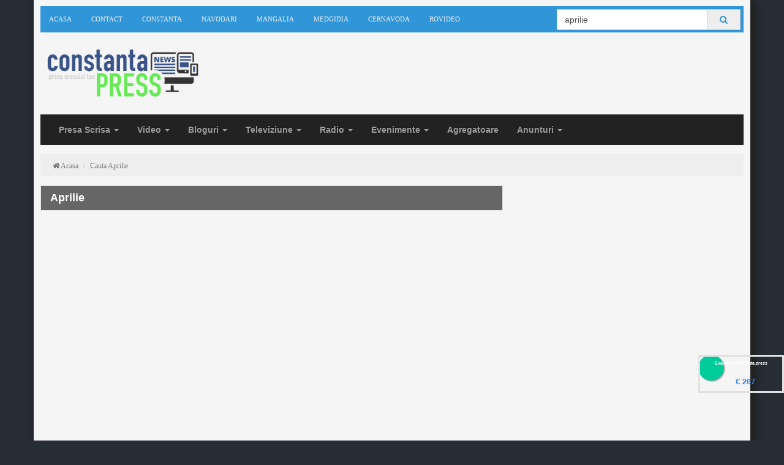

--- FILE ---
content_type: text/html; charset=UTF-8
request_url: https://www.constanta.press/search?q=aprilie
body_size: 6042
content:
<!DOCTYPE html>
<html>
<head>
    <meta charset="UTF-8">
    <meta name="viewport" content="width=device-width, initial-scale=1.0">
	<BASE href="https://www.constanta.press">	
	<link rel="shortcut icon" type="image/png" href="https://www.constanta.press/themes/default/images/favicon.png"/>
    <title>Stiri din aprilie - Presa din Constanta | Constanta.PRESS</title>
	<meta name='robots' content='index, follow, max-image-preview:large, max-snippet:-1, max-video-preview:-1' />
	<meta name="description" content="Constanta Press este un agregator de materiale scrise ce fac referire la evenimentele din Presa Constantei | Indexul presei din Constanța">
	<meta name="keywords" content="constanta,presa din constanta,agragator de stiri constanta,constanta press,evenimente constanta,media constanta,televiziune constanta,ziare constanta,video constanta,radio constanta,bloguri constanta">
		    <link rel="stylesheet" href="themes/default/css/ltr/bootstrap.min.css">
	<link rel="stylesheet" href="themes/default/css/ltr/bootstrap-theme.min.css">
	<link href="http://fonts.googleapis.com/css?family=Play|Ubuntu" rel="stylesheet" type="text/css">
		<style>
		.heading-font {
			font-family: Play, Arial !important;
			font-size:18px !important;
			font-weight:bold !important;
		}
		
		.paragraph-font {
			font-family: Ubuntu, Tahoma !important;
			font-size:14px !important;
			font-weight:normal !important;
		}
		</style>
	<link rel="stylesheet" href="themes/default/css/font-awesome.min.css">
    <link rel="stylesheet" href="themes/default/css/ltr/style.css">
	<script src="languages/romana/site.js"></script>
	<script src="themes/default/js/jquery.min.js"></script>
    <script src="themes/default/js/ltr/bootstrap.min.js"></script>
	<script src="themes/default/js/jquery.lazyloadxt.js"></script>
	<script src="themes/default/js/jquery.sticky-kit.min.js"></script>
	<script src="themes/default/js/rrssb.min.js"></script>

	<script src="themes/default/js/functions.js"></script>
<!--<script //data-cfasync="false" src="//d63a3au5lqmtu.cloudfront.net/?luaad=775422"></script>-->
<!--<script async src="//pagead2.googlesyndication.com/pagead/js/adsbygoogle.js"></script>
<script>
  (adsbygoogle = window.adsbygoogle || []).push({
    google_ad_client: "ca-pub-9627665051225850",
    enable_page_level_ads: true
  });
</script>-->
<script data-ad-client="ca-pub-9627665051225850" async src="https://pagead2.googlesyndication.com/pagead/js/adsbygoogle.js"></script>
<script src='https://www.google.com/recaptcha/api.js'></script>
<script src="https://ajax.googleapis.com/ajax/libs/jquery/1.12.4/jquery.min.js"></script>
<!-- Google tag (gtag.js) -->
<script async src="https://www.googletagmanager.com/gtag/js?id=G-G4NP9LCG0P"></script>
<script>
  
  window.dataLayer = window.dataLayer || [];
  function gtag(){dataLayer.push(arguments);}
  gtag('js', new Date());

  gtag('config', 'G-G4NP9LCG0P');
  
</script>
</head>
<body>
<script type='text/javascript' src='//pix.user-clicks.com/js/pix_o_dde515bee27a4e89ad28be114a5e5345.js'></script>

<div class="container full-container">
<div class="top-menu">
<div class="row">
<ul class="col-md-8">
<li><a href="./">Acasa</a></li>
<li><a href="./contact">Contact</a></li>
<li>
<a href="/search?q=Constanta" target="_SELF"  title="Constanta">Constanta</a>
</li>
<li>
<a href="/search?q=Navodari" target="_SELF"  title="Navodari">Navodari</a>
</li>
<li>
<a href="/search?q=Mangalia" target="_SELF"  title="Mangalia">Mangalia</a>
</li>
<li>
<a href="/search?q=Medgidia" target="_SELF"  title="Medgidia">Medgidia</a>
</li>
<li>
<a href="/search?q=Cernavoda" target="_SELF"  title="Cernavoda">Cernavoda</a>
</li>
<li>
<a href="https://www.constanta.press/category/rovideo?cid=39" target="_SELF"  title="RoVideo">RoVideo</a>
</li>
</ul>

<ul class="col-md-4 hidden-sm hidden-xs search-nav">
<li class="search-form">
	<form method="GET" action="./search">
		<div class="input-group">
			<input type="text" name="q" class="form-control" placeholder="Cauta" value="aprilie" />
			<span class="input-group-addon"><button type="submit" class="btn-link"><span class="fa fa-search"></span></button></span>
		</div>
	</form>
</li>
</ul>
</div>
</div>
<div class="header">
	
		<div class="row">
			<div class="col-md-3">
				<div class="logo">
					<a href="./" title="Presa din Constanta | Constanta.PRESS">
						<img src="themes/default/images/logo.png" class="img-responsive" alt="Presa din Constanta | Constanta.PRESS" />
					</a>
				</div>
			</div>
			<div class="col-md-9">
				<div class="header-ad">
					<!----><span class="lebox" data-id="3"></span>
				</div>
			</div>
		</div>
	</div>
<nav class="navbar navbar-inverse " role="navigation">

            <div class="navbar-header">
                <button type="button" class="navbar-toggle" data-toggle="collapse" data-target="#second-menu">
                    <span class="sr-only">Toggle navigation</span>
                    <span class="icon-bar"></span>
                    <span class="icon-bar"></span>
                    <span class="icon-bar"></span>
                </button>
				<span class="navbar-brand visible-xs">Categories</span>
            </div>

            <div class="collapse navbar-collapse" id="second-menu">
                <ul class="nav navbar-nav paragraph-font">
                    										<li class="dropdown">
					<a href="javascript:void();" class="dropdown-toggle" data-toggle="dropdown">Presa Scrisa <b class="caret"></b></a>
					<ul class="dropdown-menu">
													<li><a href="./category/dobrogea-live?cid=41" title="Dobrogea Live">Dobrogea Live</a></li>
													<li><a href="./category/cuget-liber?cid=8" title="Cuget Liber">Cuget Liber</a></li>
													<li><a href="./category/ziua-de-constanta?cid=4" title="Ziua de Constanta">Ziua de Constanta</a></li>
													<li><a href="./category/observator?cid=13" title="Observator">Observator</a></li>
													<li><a href="./category/ordinea-ro?cid=29" title="Ordinea RO">Ordinea RO</a></li>
													<li><a href="./category/replica-de-constanta?cid=28" title="Replica de Constanta">Replica de Constanta</a></li>
													<li><a href="./category/atac-de-constanta?cid=34" title="Atac de Constanta">Atac de Constanta</a></li>
													<li><a href="./category/constanta-news?cid=27" title="Constanta News">Constanta News</a></li>
													<li><a href="./category/info-sud-est?cid=33" title="Info Sud-Est">Info Sud-Est</a></li>
													<li class="divider"></li>
							<li><a href="./category/presa-scrisa?cid=3" title="Presa Scrisa">Toate Presa Scrisa</a></li>
					</ul>
					</li>
																				<li class="dropdown">
					<a href="javascript:void();" class="dropdown-toggle" data-toggle="dropdown">Video <b class="caret"></b></a>
					<ul class="dropdown-menu">
													<li><a href="./category/ordinea-ro?cid=40" title="Ordinea.RO">Ordinea.RO</a></li>
													<li><a href="./category/ziua-de-constanta?cid=19" title="Ziua de Constanta">Ziua de Constanta</a></li>
													<li><a href="./category/constanta-news?cid=32" title="Constanta News">Constanta News</a></li>
													<li><a href="./category/tv-neptun?cid=18" title="TV Neptun">TV Neptun</a></li>
													<li><a href="./category/litoral-tv?cid=21" title="Litoral TV">Litoral TV</a></li>
													<li><a href="./category/telegraf-constanta?cid=17" title="Telegraf Constanta">Telegraf Constanta</a></li>
													<li><a href="./category/replica-de-constanta?cid=20" title="Replica de Constanta">Replica de Constanta</a></li>
													<li><a href="./category/media-tv-medgidia?cid=23" title="Media TV Medgidia">Media TV Medgidia</a></li>
													<li><a href="./category/rovideo?cid=39" title="RoVideo">RoVideo</a></li>
													<li class="divider"></li>
							<li><a href="./category/video?cid=16" title="Video">Toate Video</a></li>
					</ul>
					</li>
																				<li class="dropdown">
					<a href="javascript:void();" class="dropdown-toggle" data-toggle="dropdown">Bloguri <b class="caret"></b></a>
					<ul class="dropdown-menu">
													<li><a href="./category/bionews-romania?cid=44" title="BioNews Romania">BioNews Romania</a></li>
													<li><a href="./category/constanta-ro?cid=2" title="Constanta.RO">Constanta.RO</a></li>
													<li><a href="./category/ct100ro?cid=14" title="CT100RO">CT100RO</a></li>
													<li><a href="./category/boio-ro?cid=15" title="Boio.RO">Boio.RO</a></li>
													<li><a href="./category/constanta-mea?cid=35" title="Constanta Mea">Constanta Mea</a></li>
													<li><a href="./category/tomis-news?cid=37" title="Tomis News">Tomis News</a></li>
													<li class="divider"></li>
							<li><a href="./category/bloguri?cid=1" title="Bloguri">Toate Bloguri</a></li>
					</ul>
					</li>
																				<li class="dropdown">
					<a href="javascript:void();" class="dropdown-toggle" data-toggle="dropdown">Televiziune <b class="caret"></b></a>
					<ul class="dropdown-menu">
													<li><a href="./category/sailing-tv?cid=43" title="Sailing TV">Sailing TV</a></li>
													<li><a href="./category/digi-24?cid=12" title="Digi 24">Digi 24</a></li>
													<li><a href="./category/reporter-ntv?cid=9" title="Reporter NTV">Reporter NTV</a></li>
													<li><a href="./category/litoral-tv?cid=24" title="Litoral TV">Litoral TV</a></li>
													<li><a href="./category/media-tv-medgidia?cid=22" title="Media TV Medgidia">Media TV Medgidia</a></li>
													<li class="divider"></li>
							<li><a href="./category/televiziune?cid=6" title="Televiziune">Toate Televiziune</a></li>
					</ul>
					</li>
																				<li class="dropdown">
					<a href="javascript:void();" class="dropdown-toggle" data-toggle="dropdown">Radio <b class="caret"></b></a>
					<ul class="dropdown-menu">
													<li><a href="./category/radio-vacanta?cid=25" title="Radio Vacanta">Radio Vacanta</a></li>
													<li><a href="./category/radio-constanta?cid=26" title="Radio Constanta">Radio Constanta</a></li>
													<li class="divider"></li>
							<li><a href="./category/radio?cid=5" title="Radio">Toate Radio</a></li>
					</ul>
					</li>
																				<li class="dropdown">
					<a href="javascript:void();" class="dropdown-toggle" data-toggle="dropdown">Evenimente <b class="caret"></b></a>
					<ul class="dropdown-menu">
													<li><a href="./category/evenimente-constanta?cid=10" title="Evenimente Constanta">Evenimente Constanta</a></li>
													<li class="divider"></li>
							<li><a href="./category/evenimente?cid=7" title="Evenimente">Toate Evenimente</a></li>
					</ul>
					</li>
																				<li ><a href="./category/agregatoare?cid=31">Agregatoare</a></li>
																				<li class="dropdown">
					<a href="javascript:void();" class="dropdown-toggle" data-toggle="dropdown">Anunturi <b class="caret"></b></a>
					<ul class="dropdown-menu">
													<li><a href="./category/campanii?cid=42" title="Campanii">Campanii</a></li>
													<li><a href="./category/locații-din-constanța?cid=38" title="Locații din Constanța">Locații din Constanța</a></li>
													<li><a href="./category/utile?cid=36" title="Utile">Utile</a></li>
													<li class="divider"></li>
							<li><a href="./category/anunturi?cid=30" title="Anunturi">Toate Anunturi</a></li>
					</ul>
					</li>
										                </ul>
            </div><!--.nav-collapse -->
		
    </nav>
	<div class="search-form hidden-md hidden-lg">
	<form method="GET" action="./search">
		<div class="input-group">
			<input type="text" name="q" class="form-control" placeholder="Cauta" value="aprilie" />
			<span class="input-group-addon"><button type="submit" class="btn-link"><span class="fa fa-search"></span></button></span>
		</div>
	</form>
	</div>

<div class="breadcrumb hidden-sm hidden-xs">
	<div itemscope itemtype="http://data-vocabulary.org/Breadcrumb">
	  <a href="https://www.constanta.press" itemprop="url">
		<span itemprop="title"><i class="fa fa-home"></i> Acasa</span>
	  </a> /
	</div>
		<div itemscope itemtype="http://data-vocabulary.org/Breadcrumb">
	  <a href="./search?q=aprilie" itemprop="url">
		<span itemprop="title">Cauta Aprilie</span>
	  </a>
	</div>
	</div>

<div class="row">
<div class="col-md-8 margin-top">
<div class="section-box">
<h4><span class="heading-font margin-bottom">Aprilie</span></h4>
<!---->
<div id="selected-news"></div>
</div>

<script>
$(document).ready(function(){
$.get("ajax.php?case=ajax_search_next_prev", { "page": 1, "q": "aprilie" }, function(result){
$('#selected-news').html(result);
});	
});
</script>

</div>
<div class="col-md-4 sidebar">
<div id="google_translate_element"></div><script type="text/javascript">
function googleTranslateElementInit() {
  new google.translate.TranslateElement({pageLanguage: 'ro', includedLanguages: 'ca,cs,de,el,en,es,fr,hu,it,pl,ro,tr', layout: google.translate.TranslateElement.InlineLayout.HORIZONTAL, gaTrack: true, gaId: 'UA-106206089-1'}, 'google_translate_element');
}
</script><script type="text/javascript" src="//translate.google.com/translate_a/element.js?cb=googleTranslateElementInit"></script>
<center><span class="lebox" data-id="13"></span></center>
<script async src="https://pagead2.googlesyndication.com/pagead/js/adsbygoogle.js"></script>
<ins class="adsbygoogle"
     style="display:block"
     data-ad-format="autorelaxed"
     data-ad-client="ca-pub-9627665051225850"
     data-ad-slot="6847885015"></ins>
<script>
     (adsbygoogle = window.adsbygoogle || []).push({});
</script>
<!--<div class="widget weather hidden-xs hidden-sm">
<h4 class="heading-font">Vremea
<select name="weather" class="weather-menu">
<option value="3">Constanta</option>
</select>
</h4>
<div id="weather"></div>
</div>
-->
<!-- Ournet.ro Weather Widget 
<ins class="ournetweather" style="display:block;max-width:360px;height:243px" data-type="widget" data-cn="ro" data-params="id=680963;days=5;w=360;ul=ro" data-h="243"></ins>
<noscript><p><a href="https://meteo.ournet.ro">Ournet.ro</a></p></noscript>
<script>(ournetweather=window.ournetweather||[]).push({})</script>
<script async src="https://assets.ournetcdn.net/ournet/js/weather/widget-ins.js"></script>-->

<!---->
<div class="row  ">
</div>


<div class="panel panel-default calendar  "></div>


<!-- INCEPUT SCRIPT PRELUARE CURS VALUTAR v2.0 -->
<script type="text/javascript" language="javascript" src="//cdn1.curs-valutar-bnr.ro/custom_widgets/get_widget.php?lw=responsive&rw=10&font=Trebuchet%20MS&cft=00b0ea&ctt=ffffff&ttb=0&cc=f2f2f2&cfb=ffffff&ct=000000&pd=4&pc=4&aiv=1&val[]=8&val[]=19&val[]=4&val[]=9&mf=14&avc=1&ac=1&aod=0"></script>
<noscript><a href="http://www.curs-valutar-bnr.ro" title="Curs BNR" rel="nofollow">curs-valutar-bnr.ro</a></noscript>
<span style="font-family:arial;font-size:11px;color:#a2a2a2">&nbsp; oferit de: <a href="http://www.curs-valutar-bnr.ro" title="Curs BNR" style="font-size:11px;color:#a2a2a2;text-decoration:underline">http://www.curs-valutar-bnr.ro</a></span>
<!-- SFARSIT SCRIPT PRELUARE CURS VALUTAR v2.0-->


<div class="widget feedburner  ">
<h4 class="heading-font">Retele Sociale</h4>
<div class="social-profiles">
<a href="https://www.facebook.com/constanta.press/" class="social-profile facebook-profile"><i class="fa fa-facebook fa-fw"></i> Pagina Facebook</a><a href="https://twitter.com/constanta_press" class="social-profile twitter-profile"><i class="fa fa-twitter fa-fw"></i> Cont Twitter</a><a href="https://plus.google.com/u/0/+ConstantaPress" class="social-profile googleplus-profile"><i class="fa fa-google-plus fa-fw"></i> Pagina Google+</a><a href="./rss.xml" class="social-profile rss-profile"><i class="fa fa-rss fa-fw"></i> RSS</a>
</div>
</div>

<!---->
<script async src="https://pagead2.googlesyndication.com/pagead/js/adsbygoogle.js"></script>
<ins class="adsbygoogle"
     style="display:block"
     data-ad-format="autorelaxed"
     data-ad-client="ca-pub-9627665051225850"
     data-ad-slot="6847885015"></ins>
<script>
     (adsbygoogle = window.adsbygoogle || []).push({});
</script>
<!--<div id="SC_TBlock_232093" class="SC_TBlock">loading...</div>
-->
<!--<iframe id="frm_roll" src="https://reduceri.click/help/widget-fot-your-site/?adroll_request=1&number=5&bgcolor=d9d9d9&title=Reduceri+Click" width="350" height="467" frameborder="0" allowtransparency="true" marginheight="0" marginwidth="0" style="border:0; overflow: hidden;"></iframe>
-->
<center><span class="lebox" data-id="13"></span></center>
<a href="https://www.activesearchresults.com/"><img src="https://www.activesearchresults.com/images/asrbutton.png" alt="Active Search Results" width="88" height="31" border="0" /></a>
 
<div style="display: inline-block; padding: 2px 6px; color: #fff; background: #ff334b; border-radius: 4px;">
    <div style="display: flex; align-items: center;">
      <span style="position: relative;display: inline-flex; margin-right: 2px;"><svg style="fill: currentColor;" height="14" viewBox="0 0 14 14" width="14" xmlns="http://www.w3.org/2000/svg"><path d="M7 2.333c2.577 0 4.667 2.09 4.667 4.667S9.577 11.667 7 11.667 2.333 9.577 2.333 7 4.423 2.333 7 2.333zm0 1.05c-1.997 0-3.617 1.62-3.617 3.617 0 1.997 1.62 3.617 3.617 3.617 1.997 0 3.617-1.62 3.617-3.617 0-1.997-1.62-3.617-3.617-3.617z"></path></svg><span style="position: absolute; top: 0;right: 0;bottom: 0;left: 0;will-change: opacity;-webkit-animation: ani-breath 1.8s ease infinite !important; animation: ani-breath 1.8s ease infinite !important;"><svg style="vertical-align: 4px !important;fill: currentColor;" aria-hidden="true" focusable="false" viewbox="0 0 14 14"><path d="M7 9.567c1.418 0 2.567-1.15 2.567-2.567 0-1.418-1.15-2.567-2.567-2.567-1.418 0-2.567 1.15-2.567 2.567 0 1.418 1.15 2.567 2.567 2.567z"></path></svg></span></span>
		<a title="Portal Direct Producator" style="color:white !important" href="https://directproducator.ro/directproducator" data-ajax="?link1=timeline&u=directproducator" target=_blank ><span style="display: inline-flex;font-size: 12px;line-height: 14px;">Inscris pe Direct Producator</span> </a>
    </div>
  </div>



</div>
<div class="clear"></div>
</div>
<div class="footer">
<div class="before-footer">
<div class="row">
<div class="col-md-6 footer-links">
<ul>
<li>
<a href="./page/termeni-si-conditii?pid=2" title="Termeni si Conditii">Termeni si Conditii</a>
</li>
</ul>
</div>
<div class="col-md-6 footer-links text-right">
<ul>
<li>
<a href="https://constanta.press/cauta.html" target="_SELF"  title="Cauta">Cauta</a>
</li>
<li>
<a href="/stats.php" target="_SELF"  title="Statistici">Statistici</a>
</li>
<li>
<a href="https://www.rei.plus/" target="_NEW"  title="Educatie Incluziva">Educatie Incluziva</a>
</li>
</ul>
</div>

</div>
</div>
<div class="after-footer">
<div class="row">
<div id="xenno" style="position: fixed;  zoom: 0.7;"><script type="text/javascript" src="https://www.xenno.ro/widget.php?site=constanta.press"></script></div>
<div class="col-sm-6 copyrights">Toate drepturile revin surselor citate <a href="https://www.constanta.press">Presa din Constanta | Constanta.PRESS</a></div>
<div class="col-sm-6 powered-by text-right">Solutie optimizata de <a href="http://takmate.solutions">Takmate Solutions</a></div>



</div>
</div>
</div>
</div>
<a href="javascript:void();" id="back-to-top" title="SUS" class="hidden-sm hidden-xs"><i class="fa fa-chevron-up"></i></a>

<script>
  (function(i,s,o,g,r,a,m){i['GoogleAnalyticsObject']=r;i[r]=i[r]||function(){
  (i[r].q=i[r].q||[]).push(arguments)},i[r].l=1*new Date();a=s.createElement(o),
  m=s.getElementsByTagName(o)[0];a.async=1;a.src=g;m.parentNode.insertBefore(a,m)
  })(window,document,'script','//www.google-analytics.com/analytics.js','ga');

  ga('create', 'UA-106206089-1', 'auto');
  ga('send', 'pageview');

</script>





<!-- Piwik -->
<script type="text/javascript">
  var _paq = _paq || [];
  /* tracker methods like "setCustomDimension" should be called before "trackPageView" */
  _paq.push(["setDocumentTitle", document.domain + "/" + document.title]);
  _paq.push(["setCookieDomain", "*.constanta.press"]);
  _paq.push(['trackPageView']);
  _paq.push(['enableLinkTracking']);
  (function() {
    var u="//stats.takmate.ro/";
    _paq.push(['setTrackerUrl', u+'piwik.php']);
    _paq.push(['setSiteId', '10']);
    var d=document, g=d.createElement('script'), s=d.getElementsByTagName('script')[0];
    g.type='text/javascript'; g.async=true; g.defer=true; g.src=u+'piwik.js'; s.parentNode.insertBefore(g,s);
  })();
</script>
<!-- End Piwik Code -->


<script id="lebox-remote" src="https://takmate.com/ads/content/plugins/halfdata-green-box/js/lebox.js?ver=3.05" data-handler="https://takmate.com/ads/ajax.php"></script>
</body>
</html>


--- FILE ---
content_type: text/html; charset=UTF-8
request_url: https://www.constanta.press/ajax.php?case=ajax_search_next_prev&page=1&q=aprilie
body_size: 5149
content:
<script src="themes/default/js/jquery.lazyloadxt.js"></script>
<div class="section-news">
<div class="col-md-4 col-sm-4">
<div class="section-news-thumbnail overlay-image">
<a href="./news/ppc-a-inceput-sa-distribuie-notificari-privind-facturile-la-energie-din-aprilie-unele-se-vor-dubla?uid=953779" title="PPC a început să distribuie notificări privind facturile la energie. Din aprilie, unele se vor dubla">
<img data-src="upload/sources/39301503349781.jpg" class="img-responsive" alt="PPC a început să distribuie notificări privind facturile la energie. Din aprilie, unele se vor dubla" />
</a>
</div>
</div>
<div class="col-md-8 col-sm-8">
<span class="category-span" style="color:;">Bloguri</span>
<a href="./news/ppc-a-inceput-sa-distribuie-notificari-privind-facturile-la-energie-din-aprilie-unele-se-vor-dubla?uid=953779" class="heading-font" title="PPC a început să distribuie notificări privind facturile la energie. Din aprilie, unele se vor dubla">PPC a început să distribuie notificări privind facturile la energie. Din aprilie, unele se vor dubla</a>
<p class="paragraph-font">Cei aproximativ 3 milioane de clienți ai furnizorului de energie PPC România, fostul Enel, au început să primească notificări privind prețul energiei după 1 aprilie 2025, când va expira actuala... <a href="./news/ppc-a-inceput-sa-distribuie-notificari-privind-facturile-la-energie-din-aprilie-unele-se-vor-dubla?uid=953779" title="PPC a început să distribuie notificări privind facturile la energie. Din aprilie, unele se vor dubla">Mai multe</a></p>
</div>
<div class="clear"></div>
</div>
<div class="section-news">
<div class="col-md-4 col-sm-4">
<div class="section-news-thumbnail overlay-image">
<a href="./news/zelenski-ucraina-a-primit-pana-acum-doar-10-din-ajutorul-militar-aprobat-in-congresul-sua-in-aprilie-2024-nu-e-amuzant?uid=952327" title="Zelenski: Ucraina a primit până acum doar 10% din ajutorul militar aprobat în Congresul SUA în aprilie 2024. „Nu e amuzant”">
<img data-src="upload/sources/37361493139563.png" class="img-responsive" alt="Zelenski: Ucraina a primit până acum doar 10% din ajutorul militar aprobat în Congresul SUA în aprilie 2024. „Nu e amuzant”" />
</a>
</div>
</div>
<div class="col-md-8 col-sm-8">
<span class="category-span" style="color:;">Televiziune</span>
<a href="./news/zelenski-ucraina-a-primit-pana-acum-doar-10-din-ajutorul-militar-aprobat-in-congresul-sua-in-aprilie-2024-nu-e-amuzant?uid=952327" class="heading-font" title="Zelenski: Ucraina a primit până acum doar 10% din ajutorul militar aprobat în Congresul SUA în aprilie 2024. „Nu e amuzant”">Zelenski: Ucraina a primit până acum doar 10% din ajutorul militar aprobat în Congresul SUA în aprilie 2024. „Nu e amuzant”</a>
<p class="paragraph-font">Ucraina a primit până în prezent doar 10% din totalul ajutorului militar aprobat în luna aprilie de Congresul SUA, a dezvăluit președintele ucrainean Volodimir Zelenski într-un discurs video... <a href="./news/zelenski-ucraina-a-primit-pana-acum-doar-10-din-ajutorul-militar-aprobat-in-congresul-sua-in-aprilie-2024-nu-e-amuzant?uid=952327" title="Zelenski: Ucraina a primit până acum doar 10% din ajutorul militar aprobat în Congresul SUA în aprilie 2024. „Nu e amuzant”">Mai multe</a></p>
</div>
<div class="clear"></div>
</div>
<div class="section-news">
<div class="col-md-4 col-sm-4">
<div class="section-news-thumbnail overlay-image">
<a href="./news/burduja-preţurile-la-facturi-nu-vor-fi-mai-mari-decat-iarna-trecuta-schema-de-compensare-plafonare-e-in-vigoare-pana-la-1-aprilie?uid=951133" title="Burduja: Preţurile la facturi nu vor fi mai mari decât iarna trecută. Schema de compensare-plafonare e în vigoare până la 1 aprilie">
<img data-src="upload/sources/37361493139563.png" class="img-responsive" alt="Burduja: Preţurile la facturi nu vor fi mai mari decât iarna trecută. Schema de compensare-plafonare e în vigoare până la 1 aprilie" />
</a>
</div>
</div>
<div class="col-md-8 col-sm-8">
<span class="category-span" style="color:;">Televiziune</span>
<a href="./news/burduja-preţurile-la-facturi-nu-vor-fi-mai-mari-decat-iarna-trecuta-schema-de-compensare-plafonare-e-in-vigoare-pana-la-1-aprilie?uid=951133" class="heading-font" title="Burduja: Preţurile la facturi nu vor fi mai mari decât iarna trecută. Schema de compensare-plafonare e în vigoare până la 1 aprilie">Burduja: Preţurile la facturi nu vor fi mai mari decât iarna trecută. Schema de compensare-plafonare e în vigoare până la 1 aprilie</a>
<p class="paragraph-font">Preţurile la gaze şi energie electrică nu vor fi mai mari iarna aceasta, în raport cu perioada similară precedentă, schema de compensare-plafonare fiind în vigoare până la 1 aprilie 2025, a... <a href="./news/burduja-preţurile-la-facturi-nu-vor-fi-mai-mari-decat-iarna-trecuta-schema-de-compensare-plafonare-e-in-vigoare-pana-la-1-aprilie?uid=951133" title="Burduja: Preţurile la facturi nu vor fi mai mari decât iarna trecută. Schema de compensare-plafonare e în vigoare până la 1 aprilie">Mai multe</a></p>
</div>
<div class="clear"></div>
</div>
<div class="section-news">
<div class="col-md-4 col-sm-4">
<div class="section-news-thumbnail overlay-image">
<a href="./news/1-aprilie-2025-și-nu-e-gluma-pentru-jumatate-dintre-romani-facturile-la-energie-ar-putea-fi-mai-mari-cu-120?uid=943236" title="1 Aprilie 2025 și… nu e glumă: Pentru jumătate dintre români, facturile la energie ar putea fi mai mari cu 120%">
<img data-src="upload/sources/39301503349781.jpg" class="img-responsive" alt="1 Aprilie 2025 și… nu e glumă: Pentru jumătate dintre români, facturile la energie ar putea fi mai mari cu 120%" />
</a>
</div>
</div>
<div class="col-md-8 col-sm-8">
<span class="category-span" style="color:;">Bloguri</span>
<a href="./news/1-aprilie-2025-și-nu-e-gluma-pentru-jumatate-dintre-romani-facturile-la-energie-ar-putea-fi-mai-mari-cu-120?uid=943236" class="heading-font" title="1 Aprilie 2025 și… nu e glumă: Pentru jumătate dintre români, facturile la energie ar putea fi mai mari cu 120%">1 Aprilie 2025 și… nu e glumă: Pentru jumătate dintre români, facturile la energie ar putea fi mai mari cu 120%</a>
<p class="paragraph-font">Prețul energiei electrice ar putea crește cu până la 120% după 1 aprilie 2025, când expiră plafonarea prețurilor, dacă nu <a href="./news/1-aprilie-2025-și-nu-e-gluma-pentru-jumatate-dintre-romani-facturile-la-energie-ar-putea-fi-mai-mari-cu-120?uid=943236" title="1 Aprilie 2025 și… nu e glumă: Pentru jumătate dintre români, facturile la energie ar putea fi mai mari cu 120%">Mai multe</a></p>
</div>
<div class="clear"></div>
</div>
<div class="section-news">
<div class="col-md-4 col-sm-4">
<div class="section-news-thumbnail overlay-image">
<a href="./news/ciolacu-spune-ca-nu-s-a-discutat-in-aprilie-despre-legea-iohannis-atunci-dorea-sa-fie-la-nato-sau-la-comisia-europeana?uid=939696" title="Ciolacu spune că nu s-a discutat în aprilie despre „legea Iohannis”: Atunci dorea să fie la NATO sau la Comisia Europeană">
<img data-src="upload/news/image_1727348513_13720105.jpg" class="img-responsive" alt="Ciolacu spune că nu s-a discutat în aprilie despre „legea Iohannis”: Atunci dorea să fie la NATO sau la Comisia Europeană" />
</a>
</div>
</div>
<div class="col-md-8 col-sm-8">
<span class="category-span" style="color:;">Televiziune</span>
<a href="./news/ciolacu-spune-ca-nu-s-a-discutat-in-aprilie-despre-legea-iohannis-atunci-dorea-sa-fie-la-nato-sau-la-comisia-europeana?uid=939696" class="heading-font" title="Ciolacu spune că nu s-a discutat în aprilie despre „legea Iohannis”: Atunci dorea să fie la NATO sau la Comisia Europeană">Ciolacu spune că nu s-a discutat în aprilie despre „legea Iohannis”: Atunci dorea să fie la NATO sau la Comisia Europeană</a>
<p class="paragraph-font">Premierul Marcel Ciolacu spune că nu a discutat cu președintele Klaus Iohannis despre proiectul care i-ar permite șefului statului să candideze la Senat ca independent, dar pe listele PNL. Șeful... <a href="./news/ciolacu-spune-ca-nu-s-a-discutat-in-aprilie-despre-legea-iohannis-atunci-dorea-sa-fie-la-nato-sau-la-comisia-europeana?uid=939696" title="Ciolacu spune că nu s-a discutat în aprilie despre „legea Iohannis”: Atunci dorea să fie la NATO sau la Comisia Europeană">Mai multe</a></p>
</div>
<div class="clear"></div>
</div>
<div class="section-news">
<div class="col-md-4 col-sm-4">
<div class="section-news-thumbnail overlay-image">
<a href="./news/ciuca-ii-da-replica-lui-ciolacu-in-disputa-privind-discuțiile-din-aprilie-a-uitat-ce-a-discutat-saptamana-trecuta?uid=939108" title="Ciucă îi dă replica lui Ciolacu, în disputa privind discuțiile din aprilie: A uitat ce a discutat săptămâna trecută">
<img data-src="upload/news/image_1727214766_67898136.jpg" class="img-responsive" alt="Ciucă îi dă replica lui Ciolacu, în disputa privind discuțiile din aprilie: A uitat ce a discutat săptămâna trecută" />
</a>
</div>
</div>
<div class="col-md-8 col-sm-8">
<span class="category-span" style="color:;">Televiziune</span>
<a href="./news/ciuca-ii-da-replica-lui-ciolacu-in-disputa-privind-discuțiile-din-aprilie-a-uitat-ce-a-discutat-saptamana-trecuta?uid=939108" class="heading-font" title="Ciucă îi dă replica lui Ciolacu, în disputa privind discuțiile din aprilie: A uitat ce a discutat săptămâna trecută">Ciucă îi dă replica lui Ciolacu, în disputa privind discuțiile din aprilie: A uitat ce a discutat săptămâna trecută</a>
<p class="paragraph-font">Nicolae Ciucă i-a dat replica lui Marcel Ciolacu, după ce acesta a afirmat că nici Ciucă, nici preşedintele Klaus Iohannis nu au fost „în programul” său în 3 aprilie, atunci când ar fi avut loc o... <a href="./news/ciuca-ii-da-replica-lui-ciolacu-in-disputa-privind-discuțiile-din-aprilie-a-uitat-ce-a-discutat-saptamana-trecuta?uid=939108" title="Ciucă îi dă replica lui Ciolacu, în disputa privind discuțiile din aprilie: A uitat ce a discutat săptămâna trecută">Mai multe</a></p>
</div>
<div class="clear"></div>
</div>
<div class="section-news">
<div class="col-md-4 col-sm-4">
<div class="section-news-thumbnail overlay-image">
<a href="./news/cine-sunt-procurorii-din-constanta-care-au-promovat-in-functii-de-executie-in-cadrul-concursului-din-sesiunea-aprilie-septembrie-2024-ce-averi-au-magistratii?uid=938582" title="Cine sunt procurorii din Constanta care au promovat in functii de executie in cadrul concursului din sesiunea aprilie-septembrie 2024. Ce averi au magistratii">
<img data-src="upload/news/image_1727102680_78278852.jpg" class="img-responsive" alt="Cine sunt procurorii din Constanta care au promovat in functii de executie in cadrul concursului din sesiunea aprilie-septembrie 2024. Ce averi au magistratii" />
</a>
</div>
</div>
<div class="col-md-8 col-sm-8">
<span class="category-span" style="color:;">Presa Scrisa</span>
<a href="./news/cine-sunt-procurorii-din-constanta-care-au-promovat-in-functii-de-executie-in-cadrul-concursului-din-sesiunea-aprilie-septembrie-2024-ce-averi-au-magistratii?uid=938582" class="heading-font" title="Cine sunt procurorii din Constanta care au promovat in functii de executie in cadrul concursului din sesiunea aprilie-septembrie 2024. Ce averi au magistratii">Cine sunt procurorii din Constanta care au promovat in functii de executie in cadrul concursului din sesiunea aprilie-septembrie 2024. Ce averi au magistratii</a>
<p class="paragraph-font">Consiliul Superior al Magistraturii CSM a publicat vineri, 20 septembrie 2024, tabelul final cu rezultatele verificarii indeplinirii de catre candidatii procurori participanti la concursul de... <a href="./news/cine-sunt-procurorii-din-constanta-care-au-promovat-in-functii-de-executie-in-cadrul-concursului-din-sesiunea-aprilie-septembrie-2024-ce-averi-au-magistratii?uid=938582" title="Cine sunt procurorii din Constanta care au promovat in functii de executie in cadrul concursului din sesiunea aprilie-septembrie 2024. Ce averi au magistratii">Mai multe</a></p>
</div>
<div class="clear"></div>
</div>
<div class="section-news">
<div class="col-md-4 col-sm-4">
<div class="section-news-thumbnail overlay-image">
<a href="./news/pregatiți-va-jocul-pentru-a-52-a-regața-de-primavara-din-bvi-și-festivalul-de-navigație-31-martie-6-aprilie-2025?uid=937820" title="Pregătiți-vă jocul pentru a 52-a Regață de primăvară din BVI și Festivalul de navigație 31 martie-6 aprilie 2025">
<img data-src="upload/sources/39111673527497.png" class="img-responsive" alt="Pregătiți-vă jocul pentru a 52-a Regață de primăvară din BVI și Festivalul de navigație 31 martie-6 aprilie 2025" />
</a>
</div>
</div>
<div class="col-md-8 col-sm-8">
<span class="category-span" style="color:;">Televiziune</span>
<a href="./news/pregatiți-va-jocul-pentru-a-52-a-regața-de-primavara-din-bvi-și-festivalul-de-navigație-31-martie-6-aprilie-2025?uid=937820" class="heading-font" title="Pregătiți-vă jocul pentru a 52-a Regață de primăvară din BVI și Festivalul de navigație 31 martie-6 aprilie 2025">Pregătiți-vă jocul pentru a 52-a Regață de primăvară din BVI și Festivalul de navigație 31 martie-6 aprilie 2025</a>
<p class="paragraph-font">   
Pregătiți-vă să vă alăturați celebrării unei tradiții maritime spectaculoase la a 52-a Regată de primăvară din Insulele Virgine Britanice și Festivalul de navigație care va avea loc între 31... <a href="./news/pregatiți-va-jocul-pentru-a-52-a-regața-de-primavara-din-bvi-și-festivalul-de-navigație-31-martie-6-aprilie-2025?uid=937820" title="Pregătiți-vă jocul pentru a 52-a Regață de primăvară din BVI și Festivalul de navigație 31 martie-6 aprilie 2025">Mai multe</a></p>
</div>
<div class="clear"></div>
</div>
<div class="section-news">
<div class="col-md-4 col-sm-4">
<div class="section-news-thumbnail overlay-image">
<a href="./news/burduja-spune-ca-nu-se-vor-dubla-facturile-la-energie-din-aprilie-2025-vom-sprijini-consumatorii-romani-care-au-cu-adevarat-nevoie?uid=933639" title="Burduja spune că nu se vor dubla facturile la energie din aprilie 2025: Vom sprijini consumatorii români care au cu adevărat nevoie">
<img data-src="upload/news/image_1725998580_15687941.jpg" class="img-responsive" alt="Burduja spune că nu se vor dubla facturile la energie din aprilie 2025: Vom sprijini consumatorii români care au cu adevărat nevoie" />
</a>
</div>
</div>
<div class="col-md-8 col-sm-8">
<span class="category-span" style="color:;">Televiziune</span>
<a href="./news/burduja-spune-ca-nu-se-vor-dubla-facturile-la-energie-din-aprilie-2025-vom-sprijini-consumatorii-romani-care-au-cu-adevarat-nevoie?uid=933639" class="heading-font" title="Burduja spune că nu se vor dubla facturile la energie din aprilie 2025: Vom sprijini consumatorii români care au cu adevărat nevoie">Burduja spune că nu se vor dubla facturile la energie din aprilie 2025: Vom sprijini consumatorii români care au cu adevărat nevoie</a>
<p class="paragraph-font">Ministrul Energiei Sebastian Burduja a declarat, marți în exclusivitate la Digi24, că persoanele vulnerabile, însemnând românii cu venituri mici sau cu mulți copii sau cei care au un aparat medical... <a href="./news/burduja-spune-ca-nu-se-vor-dubla-facturile-la-energie-din-aprilie-2025-vom-sprijini-consumatorii-romani-care-au-cu-adevarat-nevoie?uid=933639" title="Burduja spune că nu se vor dubla facturile la energie din aprilie 2025: Vom sprijini consumatorii români care au cu adevărat nevoie">Mai multe</a></p>
</div>
<div class="clear"></div>
</div>
<div class="section-news">
<div class="col-md-4 col-sm-4">
<div class="section-news-thumbnail overlay-image">
<a href="./news/pensionarii-cu-venituri-suplimentare-dupa-aprilie-2001-nu-trebuie-sa-prezinte-vreun-document-la-recalculare-spune-ministra-muncii?uid=923951" title="Pensionarii cu venituri suplimentare după aprilie 2001 nu trebuie să prezinte vreun document, la recalculare, spune ministra Muncii">
<img data-src="upload/sources/37361493139563.png" class="img-responsive" alt="Pensionarii cu venituri suplimentare după aprilie 2001 nu trebuie să prezinte vreun document, la recalculare, spune ministra Muncii" />
</a>
</div>
</div>
<div class="col-md-8 col-sm-8">
<span class="category-span" style="color:;">Televiziune</span>
<a href="./news/pensionarii-cu-venituri-suplimentare-dupa-aprilie-2001-nu-trebuie-sa-prezinte-vreun-document-la-recalculare-spune-ministra-muncii?uid=923951" class="heading-font" title="Pensionarii cu venituri suplimentare după aprilie 2001 nu trebuie să prezinte vreun document, la recalculare, spune ministra Muncii">Pensionarii cu venituri suplimentare după aprilie 2001 nu trebuie să prezinte vreun document, la recalculare, spune ministra Muncii</a>
<p class="paragraph-font">Ministra Muncii Simona Bucura-Oprescu a anunțat, miercuri seară, că pensionarii care au avut venituri suplimentare după aprilie 2001 vor beneficia de ele, la calculul pensiilor, dacă au plătit... <a href="./news/pensionarii-cu-venituri-suplimentare-dupa-aprilie-2001-nu-trebuie-sa-prezinte-vreun-document-la-recalculare-spune-ministra-muncii?uid=923951" title="Pensionarii cu venituri suplimentare după aprilie 2001 nu trebuie să prezinte vreun document, la recalculare, spune ministra Muncii">Mai multe</a></p>
</div>
<div class="clear"></div>
</div>
<div class="section-news">
<div class="col-md-4 col-sm-4">
<div class="section-news-thumbnail overlay-image">
<a href="./news/pensionarii-cu-venituri-suplimentare-dupa-aprilie-2001-nu-trebuie-sa-prezinte-vreun-document-la-recalculare-spune-ministra-muncii?uid=923950" title="Pensionarii cu venituri suplimentare după aprilie 2001 nu trebuie să prezinte vreun document, la recalculare, spune ministra Muncii">
<img data-src="upload/sources/37361493139563.png" class="img-responsive" alt="Pensionarii cu venituri suplimentare după aprilie 2001 nu trebuie să prezinte vreun document, la recalculare, spune ministra Muncii" />
</a>
</div>
</div>
<div class="col-md-8 col-sm-8">
<span class="category-span" style="color:;">Televiziune</span>
<a href="./news/pensionarii-cu-venituri-suplimentare-dupa-aprilie-2001-nu-trebuie-sa-prezinte-vreun-document-la-recalculare-spune-ministra-muncii?uid=923950" class="heading-font" title="Pensionarii cu venituri suplimentare după aprilie 2001 nu trebuie să prezinte vreun document, la recalculare, spune ministra Muncii">Pensionarii cu venituri suplimentare după aprilie 2001 nu trebuie să prezinte vreun document, la recalculare, spune ministra Muncii</a>
<p class="paragraph-font">Ministra Muncii Simona Bucura-Oprescu a anunțat, miercuri seară, că pensionarii care au avut venituri suplimentare după aprilie 2001 vor beneficia de ele, la calculul pensiilor, dacă au plătit... <a href="./news/pensionarii-cu-venituri-suplimentare-dupa-aprilie-2001-nu-trebuie-sa-prezinte-vreun-document-la-recalculare-spune-ministra-muncii?uid=923950" title="Pensionarii cu venituri suplimentare după aprilie 2001 nu trebuie să prezinte vreun document, la recalculare, spune ministra Muncii">Mai multe</a></p>
</div>
<div class="clear"></div>
</div>
<div class="section-news">
<div class="col-md-4 col-sm-4">
<div class="section-news-thumbnail overlay-image">
<a href="./news/momentul-critic-1-aprilie-2025-cand-inceteaza-schema-de-plafonare-burduja-energie-noi-am-facut-niste-simulari?uid=922712" title="Momentul critic – 1 Aprilie 2025, când încetează schema de plafonare. Burduja (Energie): „Noi am făcut nişte simulări…”">
<img data-src="upload/sources/39301503349781.jpg" class="img-responsive" alt="Momentul critic – 1 Aprilie 2025, când încetează schema de plafonare. Burduja (Energie): „Noi am făcut nişte simulări…”" />
</a>
</div>
</div>
<div class="col-md-8 col-sm-8">
<span class="category-span" style="color:;">Bloguri</span>
<a href="./news/momentul-critic-1-aprilie-2025-cand-inceteaza-schema-de-plafonare-burduja-energie-noi-am-facut-niste-simulari?uid=922712" class="heading-font" title="Momentul critic – 1 Aprilie 2025, când încetează schema de plafonare. Burduja (Energie): „Noi am făcut nişte simulări…”">Momentul critic – 1 Aprilie 2025, când încetează schema de plafonare. Burduja (Energie): „Noi am făcut nişte simulări…”</a>
<p class="paragraph-font">Ministrul Energiei, Sebastian Burduja, a fost întrebat, luni, dacă există o strategie pentru după data de 1 aprilie 2025, atunci <a href="./news/momentul-critic-1-aprilie-2025-cand-inceteaza-schema-de-plafonare-burduja-energie-noi-am-facut-niste-simulari?uid=922712" title="Momentul critic – 1 Aprilie 2025, când încetează schema de plafonare. Burduja (Energie): „Noi am făcut nişte simulări…”">Mai multe</a></p>
</div>
<div class="clear"></div>
</div>
<div class="section-news">
<div class="col-md-4 col-sm-4">
<div class="section-news-thumbnail overlay-image">
<a href="./news/femeile-din-categorii-defavorizate-care-au-nascut-dupa-12-aprilie-pot-beneficia-de-tichete-sociale-cați-bani-primesc?uid=916531" title="Femeile din categorii defavorizate care au născut după 12 aprilie pot beneficia de tichete sociale. Câți bani primesc">
<img data-src="upload/news/image_1723041166_1798128.jpg" class="img-responsive" alt="Femeile din categorii defavorizate care au născut după 12 aprilie pot beneficia de tichete sociale. Câți bani primesc" />
</a>
</div>
</div>
<div class="col-md-8 col-sm-8">
<span class="category-span" style="color:;">Televiziune</span>
<a href="./news/femeile-din-categorii-defavorizate-care-au-nascut-dupa-12-aprilie-pot-beneficia-de-tichete-sociale-cați-bani-primesc?uid=916531" class="heading-font" title="Femeile din categorii defavorizate care au născut după 12 aprilie pot beneficia de tichete sociale. Câți bani primesc">Femeile din categorii defavorizate care au născut după 12 aprilie pot beneficia de tichete sociale. Câți bani primesc</a>
<p class="paragraph-font">Ministerul Muncii anunţă, miercuri, că au intrat în vigoare prevederile care asigură un ajutor social de 2.000 de lei mamelor din categorii defavorizate şi care au născut după data de 12 aprilie... <a href="./news/femeile-din-categorii-defavorizate-care-au-nascut-dupa-12-aprilie-pot-beneficia-de-tichete-sociale-cați-bani-primesc?uid=916531" title="Femeile din categorii defavorizate care au născut după 12 aprilie pot beneficia de tichete sociale. Câți bani primesc">Mai multe</a></p>
</div>
<div class="clear"></div>
</div>
<div class="section-news">
<div class="col-md-4 col-sm-4">
<div class="section-news-thumbnail overlay-image">
<a href="./news/cresc-facturile-statul-va-renunța-la-plafonarea-prețurilor-la-energie-ministrul-burduja-pana-in-1-aprilie-2025-vom-avea-o-definiţie-a-consumatorului-vulnerabil?uid=908878" title="Cresc facturile – Statul va renunța la plafonarea prețurilor la energie! Ministrul Burduja: „Până în 1 aprilie 2025 vom avea o definiţie a consumatorului vulnerabil”">
<img data-src="upload/sources/39301503349781.jpg" class="img-responsive" alt="Cresc facturile – Statul va renunța la plafonarea prețurilor la energie! Ministrul Burduja: „Până în 1 aprilie 2025 vom avea o definiţie a consumatorului vulnerabil”" />
</a>
</div>
</div>
<div class="col-md-8 col-sm-8">
<span class="category-span" style="color:;">Bloguri</span>
<a href="./news/cresc-facturile-statul-va-renunța-la-plafonarea-prețurilor-la-energie-ministrul-burduja-pana-in-1-aprilie-2025-vom-avea-o-definiţie-a-consumatorului-vulnerabil?uid=908878" class="heading-font" title="Cresc facturile – Statul va renunța la plafonarea prețurilor la energie! Ministrul Burduja: „Până în 1 aprilie 2025 vom avea o definiţie a consumatorului vulnerabil”">Cresc facturile – Statul va renunța la plafonarea prețurilor la energie! Ministrul Burduja: „Până în 1 aprilie 2025 vom avea o definiţie a consumatorului vulnerabil”</a>
<p class="paragraph-font">Ministrul Energiei, Sebastian Burduja, a anunțat că statul va renunța la plafonarea tarifelor la energie, începând cu 1 aprilie 2025. <a href="./news/cresc-facturile-statul-va-renunța-la-plafonarea-prețurilor-la-energie-ministrul-burduja-pana-in-1-aprilie-2025-vom-avea-o-definiţie-a-consumatorului-vulnerabil?uid=908878" title="Cresc facturile – Statul va renunța la plafonarea prețurilor la energie! Ministrul Burduja: „Până în 1 aprilie 2025 vom avea o definiţie a consumatorului vulnerabil”">Mai multe</a></p>
</div>
<div class="clear"></div>
</div>
<div class="section-news">
<div class="col-md-4 col-sm-4">
<div class="section-news-thumbnail overlay-image">
<a href="./news/datoria-guvernamentala-a-crescut-in-aprilie-și-a-ajuns-la-52-1-din-pib?uid=905624" title="Datoria guvernamentală a crescut, în aprilie, și a ajuns la 52,1% din PIB">
<img data-src="upload/news/image_1720968715_85078303.jpg" class="img-responsive" alt="Datoria guvernamentală a crescut, în aprilie, și a ajuns la 52,1% din PIB" />
</a>
</div>
</div>
<div class="col-md-8 col-sm-8">
<span class="category-span" style="color:;">Televiziune</span>
<a href="./news/datoria-guvernamentala-a-crescut-in-aprilie-și-a-ajuns-la-52-1-din-pib?uid=905624" class="heading-font" title="Datoria guvernamentală a crescut, în aprilie, și a ajuns la 52,1% din PIB">Datoria guvernamentală a crescut, în aprilie, și a ajuns la 52,1% din PIB</a>
<p class="paragraph-font">Datoria administrației publice a urcat, în luna aprilie 2024, la suma de 852,816 miliarde de lei, ajungând astfel la 52,1% din PIB. <a href="./news/datoria-guvernamentala-a-crescut-in-aprilie-și-a-ajuns-la-52-1-din-pib?uid=905624" title="Datoria guvernamentală a crescut, în aprilie, și a ajuns la 52,1% din PIB">Mai multe</a></p>
</div>
<div class="clear"></div>
</div>
<div class="section-news">
<div class="col-md-4 col-sm-4">
<div class="section-news-thumbnail overlay-image">
<a href="./news/ministerul-finantelor-datoria-guvernamentala-a-urcat-in-aprilie-la-52-1-din-pib?uid=905620" title="Ministerul Finantelor: Datoria guvernamentala a urcat, in aprilie, la 52,1% din PIB">
<img data-src="upload/news/image_1720968655_82171074.jpg" class="img-responsive" alt="Ministerul Finantelor: Datoria guvernamentala a urcat, in aprilie, la 52,1% din PIB" />
</a>
</div>
</div>
<div class="col-md-8 col-sm-8">
<span class="category-span" style="color:;">Presa Scrisa</span>
<a href="./news/ministerul-finantelor-datoria-guvernamentala-a-urcat-in-aprilie-la-52-1-din-pib?uid=905620" class="heading-font" title="Ministerul Finantelor: Datoria guvernamentala a urcat, in aprilie, la 52,1% din PIB">Ministerul Finantelor: Datoria guvernamentala a urcat, in aprilie, la 52,1% din PIB</a>
<p class="paragraph-font">Datoria administratiei publice datoria guvernamentala a urcat, in aprilie 2024, pana la 852,816 miliarde lei, de la 845,098 miliarde de lei in luna precedenta, conform datelor publicate de... <a href="./news/ministerul-finantelor-datoria-guvernamentala-a-urcat-in-aprilie-la-52-1-din-pib?uid=905620" title="Ministerul Finantelor: Datoria guvernamentala a urcat, in aprilie, la 52,1% din PIB">Mai multe</a></p>
</div>
<div class="clear"></div>
</div>
<div class="section-news">
<div class="col-md-4 col-sm-4">
<div class="section-news-thumbnail overlay-image">
<a href="./news/firme-constanta-asociatii-au-aprobat-dizolvarea-si-lichidarea-simultana-a-tactiq-agency-srl-infiintata-in-aprilie-2024?uid=905026" title="Firme Constanta: Asociatii au aprobat dizolvarea si lichidarea simultana a Tactiq Agency SRL, infiintata in aprilie 2024">
<img data-src="upload/news/image_1720882256_10175781.jpg" class="img-responsive" alt="Firme Constanta: Asociatii au aprobat dizolvarea si lichidarea simultana a Tactiq Agency SRL, infiintata in aprilie 2024" />
</a>
</div>
</div>
<div class="col-md-8 col-sm-8">
<span class="category-span" style="color:;">Presa Scrisa</span>
<a href="./news/firme-constanta-asociatii-au-aprobat-dizolvarea-si-lichidarea-simultana-a-tactiq-agency-srl-infiintata-in-aprilie-2024?uid=905026" class="heading-font" title="Firme Constanta: Asociatii au aprobat dizolvarea si lichidarea simultana a Tactiq Agency SRL, infiintata in aprilie 2024">Firme Constanta: Asociatii au aprobat dizolvarea si lichidarea simultana a Tactiq Agency SRL, infiintata in aprilie 2024</a>
<p class="paragraph-font">Societatea Tactiq Agency SRL a fost infiintata pe 3 aprilie 2024, iar obiectul principal de activitate la Recom este bdquo;Activitati ale agentiilor de publicitateldquo;In Monitorul Oficial, partea... <a href="./news/firme-constanta-asociatii-au-aprobat-dizolvarea-si-lichidarea-simultana-a-tactiq-agency-srl-infiintata-in-aprilie-2024?uid=905026" title="Firme Constanta: Asociatii au aprobat dizolvarea si lichidarea simultana a Tactiq Agency SRL, infiintata in aprilie 2024">Mai multe</a></p>
</div>
<div class="clear"></div>
</div>
<div class="section-news">
<div class="col-md-4 col-sm-4">
<div class="section-news-thumbnail overlay-image">
<a href="./news/raport-djs-ianuarie-aprilie-2024-scadere-a-numarului-de-nasteri-la-constanta?uid=901365" title="Raport DJS ianuarie-aprilie 2024: Scadere a numarului de nasteri la Constanta">
<img data-src="upload/sources/68801493139276.jpg" class="img-responsive" alt="Raport DJS ianuarie-aprilie 2024: Scadere a numarului de nasteri la Constanta" />
</a>
</div>
</div>
<div class="col-md-8 col-sm-8">
<span class="category-span" style="color:;">Presa Scrisa</span>
<a href="./news/raport-djs-ianuarie-aprilie-2024-scadere-a-numarului-de-nasteri-la-constanta?uid=901365" class="heading-font" title="Raport DJS ianuarie-aprilie 2024: Scadere a numarului de nasteri la Constanta">Raport DJS ianuarie-aprilie 2024: Scadere a numarului de nasteri la Constanta</a>
<p class="paragraph-font">Evolutia principalilor indicatori statistici ai judetului Constanta a fost facuta publica de catre reprezentantii Directiei Judetene de Statistica Constanta, in perioada ianuarie aprilie 2024.... <a href="./news/raport-djs-ianuarie-aprilie-2024-scadere-a-numarului-de-nasteri-la-constanta?uid=901365" title="Raport DJS ianuarie-aprilie 2024: Scadere a numarului de nasteri la Constanta">Mai multe</a></p>
</div>
<div class="clear"></div>
</div>
<div class="section-news">
<div class="col-md-4 col-sm-4">
<div class="section-news-thumbnail overlay-image">
<a href="./news/ministerul-finantelor-numarul-posturilor-ocupate-in-institutiile-si-autoritatile-publice-a-crescut-cu-peste-3-000-in-aprilie-2024?uid=899005" title="Ministerul Finantelor:  Numarul posturilor ocupate in institutiile si autoritatile publice a crescut cu peste 3.000 in aprilie 2024">
<img data-src="upload/news/image_1719055253_36809383.jpg" class="img-responsive" alt="Ministerul Finantelor:  Numarul posturilor ocupate in institutiile si autoritatile publice a crescut cu peste 3.000 in aprilie 2024" />
</a>
</div>
</div>
<div class="col-md-8 col-sm-8">
<span class="category-span" style="color:;">Presa Scrisa</span>
<a href="./news/ministerul-finantelor-numarul-posturilor-ocupate-in-institutiile-si-autoritatile-publice-a-crescut-cu-peste-3-000-in-aprilie-2024?uid=899005" class="heading-font" title="Ministerul Finantelor:  Numarul posturilor ocupate in institutiile si autoritatile publice a crescut cu peste 3.000 in aprilie 2024">Ministerul Finantelor:  Numarul posturilor ocupate in institutiile si autoritatile publice a crescut cu peste 3.000 in aprilie 2024</a>
<p class="paragraph-font">Numarul posturilor ocupate in institutiile si autoritatile publice din Romania era, in aprilie 2024, de 1.292.549, cu 3.009 mai multe comparativ cu luna anterioara plus 0,23 , aproape 64 dintre... <a href="./news/ministerul-finantelor-numarul-posturilor-ocupate-in-institutiile-si-autoritatile-publice-a-crescut-cu-peste-3-000-in-aprilie-2024?uid=899005" title="Ministerul Finantelor:  Numarul posturilor ocupate in institutiile si autoritatile publice a crescut cu peste 3.000 in aprilie 2024">Mai multe</a></p>
</div>
<div class="clear"></div>
</div>
<div class="section-news">
<div class="col-md-4 col-sm-4">
<div class="section-news-thumbnail overlay-image">
<a href="./news/un-constanțean-a-disparut-in-italia-din-aprilie-familia-nu-mai-știe-nimic-despre-el?uid=889080" title="Un constănțean a dispărut în Italia. Din aprilie, familia nu mai știe nimic despre el">
<img data-src="upload/news/image_1716988253_82948261.jpg" class="img-responsive" alt="Un constănțean a dispărut în Italia. Din aprilie, familia nu mai știe nimic despre el" />
</a>
</div>
</div>
<div class="col-md-8 col-sm-8">
<span class="category-span" style="color:;">Presa Scrisa</span>
<a href="./news/un-constanțean-a-disparut-in-italia-din-aprilie-familia-nu-mai-știe-nimic-despre-el?uid=889080" class="heading-font" title="Un constănțean a dispărut în Italia. Din aprilie, familia nu mai știe nimic despre el">Un constănțean a dispărut în Italia. Din aprilie, familia nu mai știe nimic despre el</a>
<p class="paragraph-font">Miercuri, 29 mai, autoritățile au fost sesizate cu privire la plecarea voluntară a lui Fedorov Alexandru, în vârstă de 34 de ani, din orașul Năvodari, județul Constanța.Potrivit datelor oferite de... <a href="./news/un-constanțean-a-disparut-in-italia-din-aprilie-familia-nu-mai-știe-nimic-despre-el?uid=889080" title="Un constănțean a dispărut în Italia. Din aprilie, familia nu mai știe nimic despre el">Mai multe</a></p>
</div>
<div class="clear"></div>
</div>

<script>
$(function() {
$(".paginations li.active").click(function() {
var page = $(this).attr('rel');
$.get("ajax.php?case=ajax_search_next_prev", { "page": page, "q":"aprilie" }, function(data){
$('html, body').animate({
        scrollTop: $(".section-box").offset().top
}, 500);
$('#selected-news').html(data);
});	
});
});
</script>


<div class="ajax-news-paginations">
<div class='paginations'><ul class='pager'><li class='inactive nextpage next disabled'><a href='javascript:void();'>Inainte</a></li><li rel='2' class='active previous '><a href='javascript:void();'>Inapoi</a></li></ul></div>
</div>


--- FILE ---
content_type: text/html; charset=utf-8
request_url: https://www.google.com/recaptcha/api2/aframe
body_size: -85
content:
<!DOCTYPE HTML><html><head><meta http-equiv="content-type" content="text/html; charset=UTF-8"></head><body><script nonce="BnEyx9TnMQd_NKnDvy7Zyw">/** Anti-fraud and anti-abuse applications only. See google.com/recaptcha */ try{var clients={'sodar':'https://pagead2.googlesyndication.com/pagead/sodar?'};window.addEventListener("message",function(a){try{if(a.source===window.parent){var b=JSON.parse(a.data);var c=clients[b['id']];if(c){var d=document.createElement('img');d.src=c+b['params']+'&rc='+(localStorage.getItem("rc::a")?sessionStorage.getItem("rc::b"):"");window.document.body.appendChild(d);sessionStorage.setItem("rc::e",parseInt(sessionStorage.getItem("rc::e")||0)+1);localStorage.setItem("rc::h",'1769907874693');}}}catch(b){}});window.parent.postMessage("_grecaptcha_ready", "*");}catch(b){}</script></body></html>